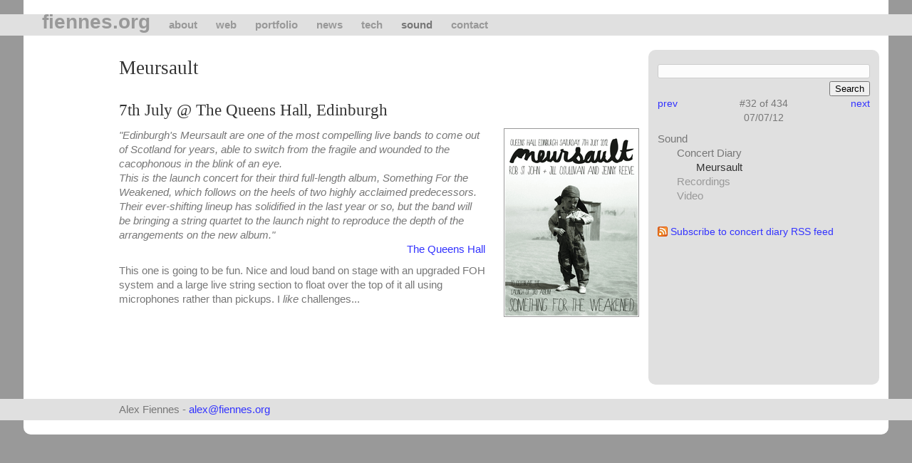

--- FILE ---
content_type: text/html;charset=UTF-8
request_url: https://www.fiennes.org/Sound/Concerts/Meursault-76
body_size: 3376
content:


<!DOCTYPE html>





<!-- node/defaults/preHeader.wm.html -->



<!-- ! node/defaults/preHeader.wm.html -->

<!-- node/menu/setSectionNode.wm.html --><!-- ! node/menu/setSectionNode.wm.html -->










  
  






















<!--[if lt IE 7]> <html class="lt-ie9 lt-ie8 lt-ie7" xmlns="http://www.w3.org/1999/xhtml"> <![endif]-->
<!--[if IE 7]>    <html class="lt-ie9 lt-ie8" xmlns="http://www.w3.org/1999/xhtml"> <![endif]-->
<!--[if IE 8]>    <html class="lt-ie9" xmlns="http://www.w3.org/1999/xhtml"> <![endif]-->
<!--[if gt IE 8]><!--> <html class="" xmlns="http://www.w3.org/1999/xhtml"> <!--<![endif]-->

<head>
<meta http-equiv="content-type" content="text/html; charset=utf-8" />
<title>	Meursault -  Concert Diary -  Sound -  fiennes.org</title>

<link rel="icon" type="image/png" href="https://www.fiennes.org/statics.1/img/favicon.png"/>
<!-- node/HtmlMetaTags/HtmlMetaTags-header.view.wm.html -->
    <meta name="description" content="Album launch of "Something For the Weakened" @ The Queens Hall, Edinburgh" />
  
<!-- end node/HtmlMetaTags/HtmlMetaTags-header.view.wm.html -->

<meta name="google-site-verification" content="DA3YHFQfS8rUB2LjNsfnzCnFlGeEeFqHiTq4rBc5o2M" />

<!--[if lt IE 7]>
<script defer type="text/javascript" src="/statics/scripts/supersleight/supersleight-min.js"></script>
<![endif]-->

	
		<link rel="alternate" type="application/rss+xml"
		      href="/rss.xml"
		      title="All RSS Feeds"/>
	  		<link rel="alternate" type="application/rss+xml" title="Subscribe to concert diary RSS feed" href="http://feeds.feedburner.com/fiennesorg-concerts" />
	  		<link rel="alternate" type="application/rss+xml" title="Subscribe to news RSS feed" href="http://feeds.feedburner.com/fiennesorg-news" />
	  		<link rel="alternate" type="application/rss+xml" title="Subscribe to Technical Thoughts RSS" href="http://feeds.feedburner.com/fiennesorg-technical" />
	
<script type="text/javascript" src="http://use.typekit.com/rgz5bqn.js"></script>
<script type="text/javascript">try{Typekit.load();}catch(e){}</script>

<script type="text/javascript">var switchTo5x=true;</script>
<script type="text/javascript" src="http://w.sharethis.com/button/buttons.js" defer="defer"></script>
<script type="text/javascript" defer="defer">stLight.options({publisher: "6327c31f-253f-49a4-997e-2678d831b941"});</script>


<!-- Requirements.toWebMacro() --><script type="text/javascript" src="https://www.fiennes.org/statics.1/build/node/scripts/jquery-3.2.1/jquery-3.2.1.min.js"></script>
<script type="text/javascript">
	$(document).ready(function() {
		$("a[href][rel='external']").each(function() {
			$(this).attr('title', $(this).attr('title') || "" + " (Opens in a new window)");
			$(this).attr('target', '_blank');
		});
	});
	</script>
<script type="text/javascript" src="https://www.fiennes.org/statics.1/build/node/scripts/hashgrid.js"></script>
<!-- ! Requirements.toWebMacro() -->
	<link rel="stylesheet" href="/grid.css?hash=851996561" media="screen" />
		<script type="text/javascript">
		var _gaq = _gaq || [];
		_gaq.push(['_setAccount', 'UA-3857249-1']);
		</script>
	</head>
<body class="NodeStyle11 ParentNodeStyle1 ParentNodeStyle2 ParentNodeStyle10 ParentNodeStyle11">


<!-- node/cssVars/publishedCssClass.wm.html --><!-- !node/cssVars/publishedCssClass.wm.html -->

<!-- node/cssVars/unsavedCssClass.wm.html --><!-- !node/cssVars/unsavedCssClass.wm.html -->
	<div class=" "></div>
	<div class="grid_row row_preheader"></div>
	<div class="header_outer"><div class="grid_row row_header"><div class="i">
	<div class="grid_11">                      
      <div class="m_menu m_singleGeneration"><ul class="gen1 ul0 rel2p current">
        <li class="gen1 ul0 rel2p current parent includeParent">
                        <a  href="https://www.fiennes.org"  class="uncle gen0 NodeStyle1" >fiennes.org</a>

        </li>
              <li class="gen1 ul0 rel2p current uncle">
                        <a  href="https://www.fiennes.org/About"  class="uncle gen1 NodeStyle2" >About</a>

        </li>
              <li class="gen1 ul0 rel2p current uncle">
                        <a  href="https://www.fiennes.org/Web"  class="uncle gen1 NodeStyle2" >Web</a>

        </li>
              <li class="gen1 ul0 rel2p current uncle">
                        <a  href="https://www.fiennes.org/Portfolio"  class="uncle gen1 NodeStyle2" >Portfolio</a>

        </li>
              <li class="gen1 ul0 rel2p current uncle">
                        <a  href="https://www.fiennes.org/News"  class="uncle gen1 NodeStyle10" >News</a>

        </li>
              <li class="gen1 ul0 rel2p current uncle">
                        <a  href="https://www.fiennes.org/tech"  class="uncle gen1 NodeStyle2" >tech</a>

        </li>
              <li class="gen1 ul0 rel2p current parent">
                        <a  href="https://www.fiennes.org/Sound"  class="parent gen1 NodeStyle2" >Sound</a>

        </li>
              <li class="gen1 ul0 rel2p current uncle">
                        <a  href="https://www.fiennes.org/Contact"  class="uncle gen1 NodeStyle2" >Contact</a>

        </li>
      
      </ul></div>
      	<div class="t_social">
	<span class='st_facebook_hcount' displayText='Facebook'></span>
	<span class='st_twitter_hcount' displayText='Tweet'></span>
	</div>
	</div>

	</div></div></div>
	<div class="grid_row row_content"><div class="i">

	<div class="t_content"><div class="i">
				<h1 class="node_title content"> Meursault 		</h1>	
	<div class="gntml left_1 body_5 right_2 content_view"><div class="g_def g_def_23 content"><div class="i">
<h2>7th July @ The Queens Hall, Edinburgh</h2>
</div></div>

<div id="GntmlScalableImage45" class="gntml_right gntml_right_2 gntml_image"><div class="i">
				<img src="/dyn/scld/1337519883574.gif" width="186" alt="" height="261"/>
	
	

</div></div>

<div class="content gntml_plus_continuous"><div class="i">
<p><em>"Edinburgh's Meursault are one of the most compelling live bands to come out of Scotland for years, able to switch from the fragile and wounded to the cacophonous in the blink of an eye. </em><br />
<em>This is the launch concert for their third full-length album, Something For the Weakened, which follows on the heels of two highly acclaimed predecessors. Their ever-shifting lineup has solidified in the last year or so, but the band will be bringing a string quartet to the launch night to reproduce the depth of the arrangements on the new album."</em></p>
</div></div>

<div class="content gntml_plus_right"><div class="i">
<p><a	 rel="external" 				onclick="javascript:_gaq.push(['_trackPageview','/external/www.thequeenshall.net/whats-on/shows/meursault-2012']);" href="http://www.thequeenshall.net/whats-on/shows/meursault-2012">The Queens Hall</a></p>
</div></div>

<div class="g_def g_def_23 content"><div class="i">
<p>This one is going to be fun.  Nice and loud band on stage with an upgraded FOH system and a large live string section to float over the top of it all using microphones rather than pickups.  I <em>like</em> challenges...</p>
</div></div>

							</div>
		<div class="content">
<!-- node/viewControls.wm.html -->  <div class="viewControls">  
<!-- node/nodeQuestions.wm.html -->

<!-- ! node/nodeQuestions.wm.html -->

<!-- node/createChildren.wm.html -->
        
<!-- ! node/createChildren.wm.html -->
<!-- node/editManager.wm.html -->

<!-- ! node/editManager.wm.html -->
	<!-- node/copyControls.wm.html -->

	<!-- ! node/copyControls.wm.html -->
	<!-- node/moveControls.wm.html -->

	<!-- ! node/moveControls.wm.html -->
<!-- node/unpublishedListing.wm.html -->

<!-- ! node/unpublishedListing.wm.html -->
    </div>

<!-- end node/viewControls.wm.html -->
	</div>
	 
	
	</div></div>
	
	<div class="t_nav"><div class="i">
	<div class="f_globalSearch">
<div class="f_globalSearch_i">
<form method="get" action="https://www.fiennes.org/Search">
<fieldset>
<input type="hidden" name="view" value="search" />
<label for="f_globalSearchInput" class="f_hidden">Search</label>
<input id="f_globalSearchInput" class="f_globalSearchInput" name="AS_fulltext_searchTerms" value="" />
<input class="f_globalSearchSubmit" type="submit" value="Search" />
</fieldset>
</form>
</div>
</div>
	<div class="TimedPage_nav">		<div class="grid_1 alpha TimedPage_prev">
	<a href="https://www.fiennes.org/Sound/Concerts/Leverton-Fox-75" class="nodestyle11" title="Leverton Fox - Album launch of 'The Human Arm' @ Cafe Oto, London">prev</a>		</div>
		
		<div class="grid_1 TimedPage_count">	#32 of 434
	</div>
	
		<div class="grid_1 omega TimedPage_next">
	<a href="https://www.fiennes.org/Sound/Concerts/Shooglenifty-77" class="nodestyle11" title="Shooglenifty - Canadian tour">next</a>		</div>
	
	</div>
		<p class="TimedPage_nav_date">07/07/12</p>
      					<div class="m_menu m_treeFull">									<ul class="gen2 ul0 rel1p current">						<li class="gen2 ul0 rel1p current">
						                <a  href="https://www.fiennes.org/Sound"  class="parent gen1 NodeStyle2" >Sound</a>

						</li>											<li class="gen2 ul0 rel1p current">
						                <a  href="https://www.fiennes.org/Sound/Concerts"  class="parent gen2 NodeStyle10" >Concert Diary</a>
									<ul class="gen3 ul1 rel0 current">						<li class="gen3 ul1 rel0 current hidden">
						                <a   class="current gen3 NodeStyle11"  title="Album launch of &quot;Something For the Weakened&quot; @ The Queens Hall, Edinburgh">Meursault</a>
							
									</li>
										</ul>

							
															</li>
											<li class="gen2 ul0 rel1p current">
						                <a  href="https://www.fiennes.org/Sound/Recordings"  class="uncle gen2 NodeStyle2" >Recordings</a>
						</li>
											<li class="gen2 ul0 rel1p current">
						                <a  href="https://www.fiennes.org/Sound/Video"  class="uncle gen2 NodeStyle2" >Video</a>
						</li>
										</ul>

							
						</div>
								
	<div class="gntml left_0 body_3 right_0 gntml_3_view"><div id="GntmlRssBlock4" class="g_def g_def_5 content RssBlock"><div class="i">			<a class="RSS" href="http://feeds.feedburner.com/fiennesorg-concerts">				Subscribe to concert diary RSS feed
						</a>
				</div></div>

							</div>
			
	</div></div>
	
	</div></div>
	<div class="footer_outer"><div class="grid_row row_footer"><div class="i">
	<div class="grid_11">
	<div class="gntml left_0 body_11 right_0 gntml_11_view"><div class="gntml_grid_x"><div class="i"><div class="gntml_grid gntml_grid_1"><div class="i">


</div></div>

<div class="gntml_grid gntml_grid_4"><div class="i">

<p>Alex Fiennes - <a href="mailto:alex@fiennes.org">alex@fiennes.org</a></p>

</div></div>

</div>
</div>
							</div>
		</div>

	</div></div></div>
	<div class="grid_row row_postfooter"></div>
	<script type="text/javascript">
	vr_margin_both('img',10);
	vr_pad_bottom('.f_globalSearch', 10);
	</script>


	<script type="text/javascript">		_gaq.push(['_trackPageview']);
		</script>
		<script type="text/javascript">
		(function() {
		var ga = document.createElement('script');     ga.type = 'text/javascript'; ga.async = true;
		ga.src = ('https:'   == document.location.protocol ? 'https://ssl'   : 'http://www') + '.google-analytics.com/ga.js';
		var s = document.getElementsByTagName('script')[0]; s.parentNode.insertBefore(ga, s);
		})();
		</script>
	
</body>


</html>



--- FILE ---
content_type: text/css; charset=UTF-8
request_url: https://www.fiennes.org/grid.css?hash=851996561
body_size: 7272
content:

/* START: node/InForm/css/hashgrid.wm.css */

#grid {	width: 1214px;
    position: absolute;
    top: 0;
    left: 50%;    margin-left: -607px;
}

#grid div.vert {
    width: 82px;
    border: solid darkturquoise;
    border-width: 0 1px;
    background-color: rgba(200,255,255, 0.3);    margin-right: 24px;

}

#grid div.vert.first-line {    margin-left: 25px;

}


#grid div.horiz {    height: 9px;
    border-bottom: 1px dotted #ddd;
    margin: 0;
    padding: 0;

}

#grid.grid-1 div.vert{
    border-color: darkturquoise;
}

/* END: node/InForm/css/hashgrid.wm.css */

/* START: node/InForm/css/assembleCss.wm.css */
/* START: node/InForm/css/reset-meyer.css */

/* http://meyerweb.com/eric/tools/css/reset/ */
/* v1.0 | 20080212 */

html, body, div, span, applet, object, iframe,
h1, h2, h3, h4, h5, h6, p, blockquote, pre,
a, abbr, acronym, address, big, cite, code,
del, dfn, em, font, img, ins, kbd, q, s, samp,
small, strike, strong, sub, sup, tt, var,
b, u, i, center,
dl, dt, dd, ol, ul, li,
fieldset, form, label, legend,
table, caption, tbody, tfoot, thead, tr, th, td {
	margin: 0;
	padding: 0;
	border: 0;
	outline: 0;
	font-size: 100%;
	vertical-align: baseline;
	background: transparent;
}
body {
	line-height: 1;
}
ol, ul {
	list-style: none;
}
blockquote, q {
	quotes: none;
}
blockquote:before, blockquote:after,
q:before, q:after {
	content: '';
	content: none;
}

/* remember to define focus styles! */
:focus {
	outline: 0;
}

/* remember to highlight inserts somehow! */
ins {
	text-decoration: none;
}
del {
	text-decoration: line-through;
}

/* tables still need 'cellspacing="0"' in the markup */
table {
	border-collapse: collapse;
	border-spacing: 0;
}


/* END: node/InForm/css/reset-meyer.css */
/* START: node/InForm/css/nodeWidgets.wm.css */

/* Untargetted form behaviour */

fieldset label {
  display: block;
}

fieldset .w_file,
fieldset .w_text,
fieldset .w_textarea,
fieldset .w_multiSelect,
fieldset .w_select,
fieldset .w_submit,
fieldset .w_multisubmit,
fieldset .w_value,
fieldset .w_checkbox,
fieldset .w_date,
fieldset.w_radios {
  display: block;
}

fieldset.w_radios .w_radio {
  float: left;
  width: 10%;
  text-align: center;
}

fieldset.w_radios label {
  float: right;
  width: 90%;
  clear: both;
}

.widgetGrouping fieldset.no_border,
fieldset.no_border {
  border: 0;
  margin: 0;
  padding: 0;
}

/* Node Editing Widgets */

.widgetGrouping,
.widgetGrouping fieldset { 
  margin: 0 0 0.25em 0;
  padding: 0.25em 0.5em;
  color: #000;
  border: solid 1px #ccc;
}

.widgetGrouping hr {
	clear: both;	margin: 0 0 9px 0;
	padding: 0;
	border: 0;
	border-bottom: solid 1px #999;
}

.widgetGrouping table {
  margin: 0 0 10px 0;
  padding: 0;
  border: solid 1px #ccc;
  width: 99%;
  border-collapse: collapse;
}

.widgetGrouping td {
  border: solid 1px #ccc;
  padding: 0.25em;
  margin: 0;
}

.widgetGrouping fieldset.w_radios {
  border: none;
}

.widgetGrouping {
  border: solid 1px #999;
  background-color: #eee;
}


.widgetGrouping legend {
  padding: 0.1em 0.5em;
  border: solid 1px #999;
  background-color: #fff;
}

.widgetGrouping fieldset.w_radios legend {
  border: none;
  background-color: inherit;
}

.widgetGrouping fieldset legend {
  border: solid 1px #ccc;
}

.widgetGrouping a {
  color: #000;
}

.widgetGrouping a:link {
  color: #000;
  text-decoration: underline;
}

.widgetGrouping a:visited {
  color: #000;
  text-decoration: underline;
}

.widgetGrouping a:hover {
  color: #000;
  text-decoration: underline;
}

.widgetGrouping form {
  border: 0;
  margin: 0;
  padding: 0;
}

.widgetGrouping .w_labelWidget {
	overflow: auto;
  clear: both;
}

.widgetGrouping label,
.widgetGrouping fieldset.w_radios .w_radio {
  float: left;
  clear: both;
  display: block;
  width: 36%;
  padding: 0 0 0.25em 0;
}

.widgetGrouping fieldset.w_radios .w_radio {
  clear: none;
  text-align: right;
}

.w_widget label {
  width: 100%;
}

.widgetGrouping .w_widget,
.widgetGrouping fieldset.w_radios label {
  display: block;
  float: right;
  clear: right;
  width: 59%;
  padding: 0 0 0.5em 0;
}

.widgetGrouping .w_file {
  display: block;
  float: right;
  text-align: right;
  width: auto;
  margin: 0 0 0.5em 0;
}

.widgetGrouping textarea {
  -moz-box-sizing: border-box;
  -webkit-box-sizing: border-box;
  box-sizing: border-box;
  width: 100%;
  height: 20em;
}

.widgetGrouping .w_value {
  overflow:auto;
}

input, select, textarea {
	-moz-box-sizing: border-box;
	-webkit-box-sizing: border-box;
	box-sizing: border-box;
	}

.widgetGrouping .w_text input,
.widgetGrouping .w_select select,
.widgetGrouping .w_multiSelect select,
.widgetGrouping input.w_fullWidth,
.widgetGrouping textarea.w_fullWidth {
  display: block;
  width: 100%;
}

.widgetGrouping .w_text input[type=checkbox] {
  width: auto;
}

.widgetGrouping .w_isDefined {
  display: inline;
  float: left;
  width: auto;
  clear: none;
}

.widgetGrouping input.w_digit {
  -moz-box-sizing: border-box;
  -webkit-box-sizing: border-box;
  box-sizing: border-box;
  display: block;
  width: 2em;
  text-align: right;  
}

.widgetGrouping .w_textarea textarea {
  height: 4em;
}

.widgetGrouping .w_multiSelect select {
  height: 6em;
}

.widgetGrouping .w_value img.imagePreview {
  width: auto;
  max-height: 4em;
}

.widgetGrouping .w_multisubmit {
  text-align: center;
}

.gntml_edit textarea {
  height: 20em;
}

.gntml_clear {
  clear:both;
}

.gntml_error {
  border: solid 4px #ff0000;
  padding: 4px;
  margin-bottom: 1em; 
}
.error {
	color: #f00;
	font-weight: bold;
}
div.error {
  box-sizing: border-box;
  -moz-box-sizing: border-box;
  -webkit-box-sizing: border-box;
  border: solid 4px #f00;
  padding: 4px;
  text-align: center;
}

textarea.gntmledit {
  clear: both;
}

/* ******** cssVars *********** */

/* ------------------------------------------------------------------------- */
/* Obsolete: backwards compatibility only */

body.f_unpublishedCurrent {
  border-top: solid 0.5em #f00;
  padding-top: 0.5em;
}

body.f_unpublishedParent {
  border-top: solid 0.5em #fcc;
  padding-top: 0.5em;
}

/* ------------------------------------------------------------------------- */
/* Designed for use with a div right after body open */

div.f_unpublishedCurrent,
div.f_unpublishedParent {
	width: 14em;
  padding: 0.5em;
  position: fixed;
  top: 7em;
  right: -5.5em;
  transform: rotate(90deg);
  -ms-transform: rotate(90deg);
  -moz-transform: rotate(90deg);
  -webkit-transform: rotate(90deg);
  -o-transform: rotate(90deg);
  z-index: 1000;
}

div.f_unpublishedCurrent:before,
div.f_unpublishedParent:before {
  font-weight: bold;
  color: #fff;
}

div.f_unpublishedCurrent {
  background-color: #f00;
}
div.f_unpublishedCurrent:before {
  content: "This page is not published";
}

div.f_unpublishedParent {
  background-color: #fcc;
}
div.f_unpublishedParent:before {
  content: "This page (or one of its parents) is not published";
}

dl.ImgMgr {
	margin: 0;
	padding: 0;
}

.ImgMgr_Search {
	clear: both;
}
.ImgMgr_Search_Img {
	margin-bottom: 10px;
	overflow: auto;
}
.ImgMgr_Search_Img .ImgOriginal {
	float: left;
	margin-right: 26px;
}
.ImgMgr_Search dl {
	float: left;
	width: 406px;
}

dl.inline dt {
	display: inline;
	font-weight: bold;
	margin: 0;
	padding: 0;
	width: auto;
	float: none;
}
dl.inline dt:after {
	content: ': ';
}
dl.inline dd {
	display: inline;
	margin: 0;
	padding: 0;
	width: auto;
	float: none;
}
dl.inline dd:after {
	content: '';
	display: block;
}

#crop-container>img {
	width: 100%;
	height: auto;
}

/* END: node/InForm/css/nodeWidgets.wm.css */

/* START: org.cord.node.grid.Grid */
.grid_row {
margin-left: auto;
margin-right: auto;
width:1188px;
padding: 0 13px;
}
.grid_row:before, .grid_row:after { content:""; display: table; }
.grid_row:after { clear: both; }
.grid_row { zoom: 1; }
.grid_row>.i:before, .grid_row>.i:after { content:""; display: table; }
.grid_row>.i:after { clear: both; }
.grid_row>.i { zoom: 1; }

.grid_clearfix:before, .grid_clearfix:after { content:""; display: table; }
.grid_clearfix:after { clear: both; }
.grid_clearfix { zoom: 1; }
.grid_1, .grid_2, .grid_3, .grid_4, .grid_5, .grid_6, .grid_7, .grid_8, .grid_9, .grid_10, .grid_11 {
display:inline;
float: left;
position:relative;
margin-left:13px;
min-height: 10px;
margin-right:13px;
}
.gntml_grid { display: table-cell; position: relative; min-height: 10px; padding-left: 13px; padding-right: 13px; }
.lt-ie9 .gntml_grid { display: block; position: relative; min-height: 10px; padding-left: 0; padding-right: 0; }

.gntml_left { display: inline; float: left; clear: left; position: relative; margin: 0 26px 0 0; }
.gntml_left>.i { margin-bottom: 10px; }

.gntml_right { display: inline; float: right; clear: right; position: relative; margin: 0 0 0 26px; }
.gntml_right>.i { margin-bottom: 10px; }

.gntml_center { margin-bottom: 10px; }

.body_3>.gntml_center_1 { padding-right: 108px; padding-left: 108px; }
.body_3>.gntml_center_2 { padding-right: 108px; padding-left: 0; }

.body_4>.gntml_center_1 { padding-right: 216px; padding-left: 108px; }
.body_4>.gntml_center_2 { padding-right: 108px; padding-left: 108px; }
.body_4>.gntml_center_3 { padding-right: 108px; padding-left: 0; }

.body_5>.gntml_center_1 { padding-right: 216px; padding-left: 216px; }
.body_5>.gntml_center_2 { padding-right: 216px; padding-left: 108px; }
.body_5>.gntml_center_3 { padding-right: 108px; padding-left: 108px; }
.body_5>.gntml_center_4 { padding-right: 108px; padding-left: 0; }

.body_6>.gntml_center_1 { padding-right: 324px; padding-left: 216px; }
.body_6>.gntml_center_2 { padding-right: 216px; padding-left: 216px; }
.body_6>.gntml_center_3 { padding-right: 216px; padding-left: 108px; }
.body_6>.gntml_center_4 { padding-right: 108px; padding-left: 108px; }
.body_6>.gntml_center_5 { padding-right: 108px; padding-left: 0; }

.body_7>.gntml_center_1 { padding-right: 324px; padding-left: 324px; }
.body_7>.gntml_center_2 { padding-right: 324px; padding-left: 216px; }
.body_7>.gntml_center_3 { padding-right: 216px; padding-left: 216px; }
.body_7>.gntml_center_4 { padding-right: 216px; padding-left: 108px; }
.body_7>.gntml_center_5 { padding-right: 108px; padding-left: 108px; }
.body_7>.gntml_center_6 { padding-right: 108px; padding-left: 0; }

.body_8>.gntml_center_1 { padding-right: 432px; padding-left: 324px; }
.body_8>.gntml_center_2 { padding-right: 324px; padding-left: 324px; }
.body_8>.gntml_center_3 { padding-right: 324px; padding-left: 216px; }
.body_8>.gntml_center_4 { padding-right: 216px; padding-left: 216px; }
.body_8>.gntml_center_5 { padding-right: 216px; padding-left: 108px; }
.body_8>.gntml_center_6 { padding-right: 108px; padding-left: 108px; }
.body_8>.gntml_center_7 { padding-right: 108px; padding-left: 0; }

.body_9>.gntml_center_1 { padding-right: 432px; padding-left: 432px; }
.body_9>.gntml_center_2 { padding-right: 432px; padding-left: 324px; }
.body_9>.gntml_center_3 { padding-right: 324px; padding-left: 324px; }
.body_9>.gntml_center_4 { padding-right: 324px; padding-left: 216px; }
.body_9>.gntml_center_5 { padding-right: 216px; padding-left: 216px; }
.body_9>.gntml_center_6 { padding-right: 216px; padding-left: 108px; }
.body_9>.gntml_center_7 { padding-right: 108px; padding-left: 108px; }
.body_9>.gntml_center_8 { padding-right: 108px; padding-left: 0; }

.body_10>.gntml_center_1 { padding-right: 540px; padding-left: 432px; }
.body_10>.gntml_center_2 { padding-right: 432px; padding-left: 432px; }
.body_10>.gntml_center_3 { padding-right: 432px; padding-left: 324px; }
.body_10>.gntml_center_4 { padding-right: 324px; padding-left: 324px; }
.body_10>.gntml_center_5 { padding-right: 324px; padding-left: 216px; }
.body_10>.gntml_center_6 { padding-right: 216px; padding-left: 216px; }
.body_10>.gntml_center_7 { padding-right: 216px; padding-left: 108px; }
.body_10>.gntml_center_8 { padding-right: 108px; padding-left: 108px; }
.body_10>.gntml_center_9 { padding-right: 108px; padding-left: 0; }

.body_11>.gntml_center_1 { padding-right: 540px; padding-left: 540px; }
.body_11>.gntml_center_2 { padding-right: 540px; padding-left: 432px; }
.body_11>.gntml_center_3 { padding-right: 432px; padding-left: 432px; }
.body_11>.gntml_center_4 { padding-right: 432px; padding-left: 324px; }
.body_11>.gntml_center_5 { padding-right: 324px; padding-left: 324px; }
.body_11>.gntml_center_6 { padding-right: 324px; padding-left: 216px; }
.body_11>.gntml_center_7 { padding-right: 216px; padding-left: 216px; }
.body_11>.gntml_center_8 { padding-right: 216px; padding-left: 108px; }
.body_11>.gntml_center_9 { padding-right: 108px; padding-left: 108px; }
.body_11>.gntml_center_10 { padding-right: 108px; padding-left: 0; }

.grid_1, .gntml_left_1, .gntml_right_1, .gntml_grid_1 { width:82px; }
.grid_2, .gntml_left_2, .gntml_right_2, .gntml_grid_2 { width:190px; }
.grid_3, .gntml_left_3, .gntml_right_3, .gntml_grid_3 { width:298px; }
.grid_4, .gntml_left_4, .gntml_right_4, .gntml_grid_4 { width:406px; }
.grid_5, .gntml_left_5, .gntml_right_5, .gntml_grid_5 { width:514px; }
.grid_6, .gntml_left_6, .gntml_right_6, .gntml_grid_6 { width:622px; }
.grid_7, .gntml_left_7, .gntml_right_7, .gntml_grid_7 { width:730px; }
.grid_8, .gntml_left_8, .gntml_right_8, .gntml_grid_8 { width:838px; }
.grid_9, .gntml_left_9, .gntml_right_9, .gntml_grid_9 { width:946px; }
.grid_10, .gntml_left_10, .gntml_right_10, .gntml_grid_10 { width:1054px; }
.grid_11, .gntml_left_11, .gntml_right_11, .gntml_grid_11 { width:1162px; }

.alpha, .gntml_plus_alpha { margin-left: 0; clear: left; }
.omega, .gntml_plus_omega { margin-right: 0; }
.gntml_clear { clear: both; }
.grid_1.grid_innerRow,
.grid_2.grid_innerRow,
.grid_3.grid_innerRow,
.grid_4.grid_innerRow,
.grid_5.grid_innerRow,
.grid_6.grid_innerRow,
.grid_7.grid_innerRow,
.grid_8.grid_innerRow,
.grid_9.grid_innerRow,
.grid_10.grid_innerRow,
.grid_11.grid_innerRow,
.grid_innerRow {
margin-left: -13px;
margin-right: -13px;
}
.grid_innerRow:before, .grid_innerRow:after { content:""; display: table; }
.grid_innerRow:after { clear: both; }
.grid_innerRow { zoom: 1; }
.grid_innerRow>.i:before, .grid_innerRow>.i:after { content:""; display: table; }
.grid_innerRow>.i:after { clear: both; }
.grid_innerRow>.i { zoom: 1; }

.gntml_grid_x { display: table; margin-left: -13px; margin-right: -13px; }
.lt-ie9 .gntml_grid_x { display: block; margin-left: 0; margin-right: 0; }
.gntml_grid_x>.i { display: table-row; }
.lt-ie9 .gntml_grid_x>.i { display: block; }

.grid_i_l_1 { margin-left: 108px; }
.grid_i_r_1 { margin-right: 108px; }
.grid_i_l_2 { margin-left: 216px; }
.grid_i_r_2 { margin-right: 216px; }
.grid_i_l_3 { margin-left: 324px; }
.grid_i_r_3 { margin-right: 324px; }
.grid_i_l_4 { margin-left: 432px; }
.grid_i_r_4 { margin-right: 432px; }
.grid_i_l_5 { margin-left: 540px; }
.grid_i_r_5 { margin-right: 540px; }
.grid_i_l_6 { margin-left: 648px; }
.grid_i_r_6 { margin-right: 648px; }
.grid_i_l_7 { margin-left: 756px; }
.grid_i_r_7 { margin-right: 756px; }
.grid_i_l_8 { margin-left: 864px; }
.grid_i_r_8 { margin-right: 864px; }
.grid_i_l_9 { margin-left: 972px; }
.grid_i_r_9 { margin-right: 972px; }
.grid_i_l_10 { margin-left: 1080px; }
.grid_i_r_10 { margin-right: 1080px; }
.grid_i_l_11 { margin-left: 1188px; }
.grid_i_r_11 { margin-right: 1188px; }

/* END: org.cord.node.grid.Grid */

/* START: node/InForm/css/themedForm_4_6_float.css */


.w_themedForm,
.w_themedForm select,
.w_themedForm input,
.w_themedForm textarea {
  font-size: 1em;
}

.w_themedForm fieldset {
  border: 0;
  padding: 0;
  margin: 0;
}

.w_themedForm .w_labelWidget {
  clear: both;
}

.w_themedForm label {
  float: left;
  display: block;
  width: 39%;
  margin: 0 0 0.5em 0;
}


.w_themedForm .w_widget {
  display: block;
  float: right;
  width: 59%;
  margin: 0 0 0.5em 0;
}

.w_themedForm .w_text input,
.w_themedForm .w_select select,
.w_themedForm .w_multiSelect select,
.w_themedForm .w_textarea textarea,
.w_themedForm input.w_fullWidth,
.w_themedForm textarea.w_fullWidth {
  -moz-box-sizing: border-box;
  -webkit-box-sizing: border-box;
  width: 100%;
  border: solid 1px #999;
  display: block;
  padding: 0.1em;
}

.w_themedForm h1,
.w_themedForm h2,
.w_themedForm h3,
.w_themedForm h4 {
  clear: both;
}


/* END: node/InForm/css/themedForm_4_6_float.css */
 /* start: node/InForm/css/typography.wm.css */

html { overflow-y: scroll; }

body, select, input, textarea {
	font-family: "myriad-pro", sans-serif;
	}
strong {
	font-weight: 400;
	color: #000;
	}
body, textarea {
	font-size: 15px;
	line-height: 20px;
	}

h1, h2, h3, h4, ul, ol, dl, p, .gntml_plus_tint, pre.code_block {
	margin-bottom: 10px;
}
.gntml_image>._i {
	margin-bottom: 10px;
}
h1,h2,h3,h4 {
	margin-top: 20px;
	}
h1,h2,h3,h4,.heading {
	font-family: jubilat, serif;
	font-weight: 400;
	color: #333;
	}
.heading>strong {
	font-weight: 400;
}

a  {
	color: #33f;
	text-decoration: none;
}
a:hover {
	color: #00f;
	text-decoration: underline;
}
h1 a, h2 a, h3 a, h4 a, .heading a {
	color: #333;
}
.t_content h1.node_title {
	font-size: 27px; 
	line-height: 30px;
	margin: 10px 0 30px 108px;
	}
	
h2 {
	clear: both;
	margin-right: -216px;
	line-height: 30px;	
	font-size: 23px;  
	}
h3 { font-size: 18px; }
h4 { font-size: 16px; }

hr {	margin: 0 0 19px 0;
	padding: 0;
	border: 0;
	border-bottom: solid 1px black;
	}

sup {
	font-size: 80%;
	position: relative;
	top: -0.5em;
}

sub {
	font-size: 80%;
	position: relative;
	bottom: -0.5em;
}

ul, ol, .semantic ul.semantic, .semantic ol.semantic {	margin: 20px 0 20px 54px;
}
ul {
	list-style: disc;
	}
ol	{
	list-style: decimal;
}
ul.semantic, ol.semantic {
	list-style:none;
	margin-left:0;
	}

ul ul, ul ol, ol ol, ol ul, .gntml_plus_tint_i * {
	margin-top: 0;
	margin-bottom: 0;
}
.gntml_plus_tint_i {
  padding: 12px;
}

dl {
	margin: 20px 0; }
dt {
	font-weight: normal;
	color: #333;
	}
dd {
	margin-left: 108px;
	}

.content_view dl {
	clear:both;
	margin: 20px 0 15px 0;
}
.content_view dl:before, .content_view dl:after { content:""; display: table; }
.content_view dl:after { clear: both; }
.content_view dl { zoom: 1; }

.content_view dt { 
	width: 190px; 
	float: left; 
	clear: both; 
	text-align: right; 
	margin: 0 0 5px 0; 
}
.content_view .g_p_spaced dt {
	width: 298px;
	margin: 0 0 10px -108px;
}
.content_view dd { 
	width: 298px; 
	margin: 0 0 5px 0;
	float: right; 
	clear: right;  }
.content_view .g_p_spaced dd {
	margin-bottom: 10px;
}

.grid_3 dt, .grid_2 dt, .grid_1 dt { width: auto; margin-top: 10px; }
.grid_3 dd, .grid_2 dd, .grid_1 dd { margin: 0; }

.g_p_inverted {
	background-color: #777;
	color: #fff;
}
	
blockquote {
	margin: 0 108px 10px 108px;
	font-style: italic;
}
.grid_3 blockquote {
	margin-left: 0;
	margin-right: 0;
	}

/* end: node/InForm/css/typography.wm.css */

/* start: node/InForm/css/navigation.wm.css */

.m_menu {
	font-family: "myriad-pro", sans-serif;
	}
.m_menu em {
	font-style: normal;
	}
.m_treeFull strong {
	font-weight: 400;
	}

.m_menu ul {
	list-style: none;
}

.m_menu a {
	display: block;
	text-decoration: none;
	color: #999;
}
.m_menu a.parent {
	color: #777;
	}
.m_menu a.current,
.m_menu a.active {
	color: #333;
	}
.m_menu a:link:hover,
.m_menu a:visited:hover {
	color: #333;
	}

.m_singleGeneration {
	text-transform: lowercase;
	font-weight: 700;
	}
.m_singleGeneration ul,
.m_pages ul {
	overflow:auto;
	margin: 0;
	padding: 0;
}
a.gen0 {
	font-family: "myriad-pro", sans-serif;
	font-size: 28px;
	line-height: 30px;
	position: relative;
	top: -4px;
	text-transform:lowercase;
}
.m_singleGeneration li,
.m_pages li {
	float: left;
	margin:0 26px 0 0;
	padding: 0;
	line-height: 30px;
	font-size: 15px;
}

.m_singleGeneration li:first-child {
	border-left: 0;
	padding-left:0;
}

.subnav_home {
	font-size: 15px; line-height: 30px;
}
.subnav_home>a {
	text-decoration: none;
	}

.m_treeFull {
	clear: both;
	margin-bottom: 30px;
	}

.m_treeFull ul {
	margin: 0;
	padding: 0 0 0 27px;
}
.m_treeFull ul.ul0 {
	margin-bottom: 10px;
}
.m_treeFull a {
	font-size: 15px;
	zoom:1;
	}
.m_treeFull a.gen1 {
	margin-left: -27px;
	font-size: 15px;
	line-height: 20px;
	}

.numPaginator p {
	margin-bottom:0;
}
	
a.RSS {
	display: block;
	padding-left: 18px;
	background: url('/statics/build/node/img/feed-icons/feed-icon-14x14.png') no-repeat left;
}

.pageList_verbose li:before, .pageList_verbose li:after { content:""; display: table; }
.pageList_verbose li:after { clear: both; }
.pageList_verbose li { zoom: 1; }

.pageList_verbose li {
	margin-bottom: 20px;
}
.pageList_verbose .heading {
	margin-bottom: 10px;
	font-size: 18px;
}
.pageList_verbose img {
	float: right;
	margin-right: -108px;
	margin-left:  26px;
}

/* end: node/InForm/css/navigation.wm.css */

/* START: node/InForm/css/branding.wm.css */

.t_summary {
	margin-bottom: 20px ;
}


/* END: node/InForm/css/branding.wm.css */
/* START: node/InForm/css/rowsAndColumns.wm.css */

.t_row_header, .t_row_content, .t_row_footer {
	}
	
.t_header, 
.t_left, .t_content, .t_right,
.t_footer {
	overflow: visible;
}

/* END: node/InForm/css/rowsAndColumns.wm.css */
/* START: node/InForm/css/searchBox.wm.css */

.r_search { 
  padding-top:10px; 
  padding-bottom:0 ;
  height: 30px;
}

.f_globalSearch {
	margin-bottom: 10px;
	}
	
.f_globalSearchInput { 
  display: block; 
  border: solid 1px #ccc; 
  background-color: #fcfcfc;
  width: 100%; 
  height:10px ; 
  padding-left: 6px; 
  border-radius: 3px; 
  -moz-border-radius: 3px; 
  box-sizing: border-box;
  -moz-box-sizing: border-box;
  -webkit-box-sizing: border-box;
  margin: 0;
}

/* END: node/InForm/css/searchBox.wm.css */
/* start: node/InForm/css/bannerImg.wm.css */

.bannerImg {
	background-color:#ccc;
	margin-bottom: 10px;
}

.bannerImg img {
	margin: 0 auto;
}

/* end: node/InForm/css/bannerImg.wm.css */
/* START: node/InForm/css/ImagePage.wm.css */

.ImagePage_nav { 
	overflow: auto; 
	margin-bottom: 10px; 
}

/* END: node/InForm/css/ImagePage.wm.css */
.f_ImagePageListing {
	margin: 10px 0 10px 108px;
}
.f_ImagePageListing:before, .f_ImagePageListing:after { content:""; display: table; }
.f_ImagePageListing:after { clear: both; }
.f_ImagePageListing { zoom: 1; }


.f_ImagePageListing .imagePage {
	margin-top: 10px;
	margin-bottom: 10px;
}
/* START: node/InForm/css/IndexListing.wm.css */

.IndexListing_overview p {
	margin: 0 0 0 108px;
	text-indent: -108px;
}
.IndexListing_overview .indexValue { font-weight: bold; }
.IndexListing_overview a { text-decoration: none; }

.IndexPage_IndexValue .isDefined { width: auto; }
.IndexPage_IndexValue .ranking { width: 4em; }
.IndexPage_IndexValue .description { width: 100%; height: 3em; }

/* END: node/InForm/css/IndexListing.wm.css */
/* START: node/InForm/css/TimedPageListing.wm.css */

.timedPages .image {
	float: left;
	margin-right: 26px;
	min-width: 82px;
	}
.timedPages .description {
	display: block;
	margin-bottom: 10px;
	}
.timedPages .formattedDates:after {
	content: ": ";
	}
.timedPages.illustrated {
	}
.timedPages.illustrated>li {
	overflow: auto;
	}

.TimedPageListing_TimedPage>ul {
	list-style: none;
	margin-left: 0;
}

.TimedPageListing_TimedPage>ul>li {
	margin-bottom: 10px;
}

.TimedPageListing .f_title {
	margin-bottom: 0;
}

.TimedPageListing .f_startTime {
	float: right;
	margin-left: 2em;
}

.TimedPageListing_homeHighlights li {
	margin-bottom: 0;
}

.TimedPageListing_homeHighlights p {
	margin-bottom: 0;
}

.gallery>.row {
	overflow: auto;
	padding-bottom: 10px;
	margin: 0 -13px;
}
.gallery>.row>li {
	float: left;
	margin: 0 13px;
}
.gallery>.row>li>a>img {
	margin-bottom: 10px;
	}
.gallery1>.row>li {
	width: 82px;
}
.gallery2>.row>li {
	width: 190px;
}
.gallery3>.row>li {
	width: 298px;
}

.formattedDates:after { content: ': '; }
.timedPageListing:after { content: ': '; }

/* END: node/InForm/css/TimedPageListing.wm.css */
/* START: node/InForm/css/TimedPage.wm.css */

.TimedPage_count {
	text-align: center;
}
.TimedPage_next {
	text-align: right;
}

p.TimedPage_nav_date {
	text-align: center;
}

/* END: node/InForm/css/TimedPage.wm.css */

.gntml_plus_top, .gntml_grid.gntml_plus_top {
	vertical-align: top;
	}
.gntml_plus_bottom, .gntml_grid.gntml_plus_bottom {
	vertical-align: bottom;
	}
.gntml_plus_middle, .gntml_grid.gntml_plus_middle {
	vertical-align: middle;
	}
.gntml_plus_left>.i>* {
	text-align: left;
	}
.gntml_plus_right>.i>* {
	text-align: right;
	}
.gntml_plus_center>.i>* {
	text-align: center;
	}
.gntml_plus_justify>.i>* {
	text-align: justify;
	}
.gntml_plus_clear {
	clear: both;
	}
.gntml_plus_clear_left {
	clear: left;
	}
.gntml_plus_clear_right {
	clear: right;
	}
.gntml_left.gntml_in_1 { margin-left: 108px; }
.gntml_right.gntml_in_1 { margin-right: 108px; }
.gntml_left.gntml_in_2 { margin-left: 216px; }
.gntml_right.gntml_in_2 { margin-right: 216px; }
.gntml_left.gntml_in_3 { margin-left: 324px; }
.gntml_right.gntml_in_3 { margin-right: 324px; }
.gntml_left.gntml_in_4 { margin-left: 432px; }
.gntml_right.gntml_in_4 { margin-right: 432px; }
.gntml_left.gntml_in_5 { margin-left: 540px; }
.gntml_right.gntml_in_5 { margin-right: 540px; }
.gntml_left.gntml_in_6 { margin-left: 648px; }
.gntml_right.gntml_in_6 { margin-right: 648px; }
.gntml_left.gntml_in_7 { margin-left: 756px; }
.gntml_right.gntml_in_7 { margin-right: 756px; }
.gntml_left.gntml_in_8 { margin-left: 864px; }
.gntml_right.gntml_in_8 { margin-right: 864px; }

.gntml_left.gntml_plus_noclear,
.gntml_right.gntml_plus_noclear {
	clear: none;
}
.gntml_left.gntml_plus_adjacent {
	margin-right: 0;
	}
.gntml_right.gntml_plus_adjacent {
	margin-left: 0;
	}

.gntml_plus_moveleft_1 {
	position: relative;
	left: -108px;
}
.gntml_plus_moveleft_2 {
	position: relative;
	left: -216px;
}
.gntml_plus_moveleft_3 {
	position: relative;
	left: -324px;
}
.gntml_plus_moveleft_4 {
	position: relative;
	left: -432px;
}
.gntml_plus_moveleft_5 {
	position: relative;
	left: -540px;
}
.gntml_plus_moveleft_6 {
	position: relative;
	left: -648px;
}
.gntml_plus_moveleft_7 {
	position: relative;
	left: -756px;
}
.gntml_plus_moveleft_8 {
	position: relative;
	left: -864px;
}
.gntml_plus_moveright_1 {
	position: relative;
	right: -108px;
}
.gntml_plus_moveright_2 {
	position: relative;
	right: -216px;
}
.gntml_plus_moveright_3 {
	position: relative;
	right: -324px;
}
.gntml_plus_moveright_4 {
	position: relative;
	right: -432px;
}
.gntml_plus_moveright_5 {
	position: relative;
	right: -540px;
}
.gntml_plus_moveright_6 {
	position: relative;
	right: -648px;
}
.gntml_plus_moveright_7 {
	position: relative;
	right: -756px;
}
.gntml_plus_moveright_8 {
	position: relative;
	right: -864px;
}

.grid_innerRow {
	clear: both;
}

.gntml_plus_header_down_1,
.gntml_plus_header_down_2,
.gntml_plus_header_down_3,
.gntml_plus_header_down_4,
.gntml_plus_header_down_5,
.gntml_plus_header_down_6,
.gntml_plus_header_down_7,
.gntml_plus_header_down_8 {
	display: block;
	width: 0;
	margin: 0;
	padding: 0;
}
.gntml_plus_header_down_1 {
	height: 10px;
}
.gntml_plus_header_down_2 {
	height: 20px;
}
.gntml_plus_header_down_3 {
	height: 30px;
}
.gntml_plus_header_down_4 {
	height: 40px;
}
.gntml_plus_header_down_5 {
	height: 50px;
}
.gntml_plus_header_down_6 {
	height: 60px;
}
.gntml_plus_header_down_7 {
	height: 70px;
}
.gntml_plus_header_down_8 {
	height: 80px;
}
.gntml_plus_header_down_1.gntml_right {
	float: right;
}
.gntml_plus_header_down_1.gntml_left {
	float: left;
}
div.gntml_plus_down.gntml_left,
div.gntml_plus_down.gntml_right {
	margin-top: 10px;
}

.gntml_plus_wide {
	margin-left: -26px;
	margin-right: -26px;
}
.gntml_grid.gntml_plus_wide {
	padding-left: 0;
	padding-right: 0;
}

.gntml_plus_halfwide {
	margin-left: -13px;
	margin-right: -13px;
}
.gntml_grid.gntml_plus_halfwide {
	padding-left: 0;
	padding-right: 0;
}

div.gntml_plus_continuous>.i,
div.gntml_plus_continuous>.i>*:first-child {
	margin-top: 0;
}
div.gntml_plus_continuous>.i,
div.gntml_plus_continuous>.i>*:last-child {
	margin-bottom: 0;
}

.gntml.left_0>.content {
	margin-left: 0;
}
.gntml.left_1>.content {
	margin-left: 108px;
}
.gntml.left_2>.content {
	margin-left: 216px;
}
.gntml.left_3>.content {
	margin-left: 324px;
}
.gntml.left_4>.content {
	margin-left: 432px;
}
.gntml.left_5>.content {
	margin-left: 540px;
}
.gntml.left_6>.content {
	margin-left: 648px;
}
.gntml.right_0>.content {
	margin-right: 0;
}
.gntml.right_1>.content {
	margin-right: 108px;
}
.gntml.right_2>.content {
	margin-right: 216px;
}
.gntml.right_3>.content {
	margin-right: 324px;
}
.gntml.right_4>.content {
	margin-right: 432px;
}
.gntml.right_5>.content {
	margin-right: 540px;
}
.gntml.right_6>.content {
	margin-right: 648px;
}

span.gntml_plus_field_shim {
	display: block;
}

.table {
	overflow: auto;
}
.table>.row {
	clear: left;
}
.row>* {
	float: left;
	width: 190px;
	margin: 0 13px 10px 13px;
}
.row>:first-child { margin-left: 0; }
.row>:last-child { margin-right: 0; }
.row>.cell1 { width: 82px; }
.row>.cell2 { width: 190px; }
.row>.cell3 { width: 298px; }
.row>.cell4 { width: 406px; }
.row>.cell5 { width: 514px; }
.row>.cell6 { width: 622px; }
.row>.cell8 { width: 838px; }

.lt-ie9 .gntml_grid_x {
        display: block;
        margin-left: -13px;
        margin-right: -13px;
        overflow: auto;
}
.lt-ie9 .gntml_grid_x>.i {
        display: block;
}
.lt-ie9 .gntml_grid {
        display: block;
        padding-left: 13px;
        padding-right: 13px;
        float: left;
}

.gntml_grid_x {
	clear:both;
	margin: 0;
}
.gntml_grid_x>.i>.gntml_grid:first-child {
        padding-left: 0px;
}
.gntml_grid_x>.i>.gntml_grid:last-child {
        padding-right: 0px;
}
.gntml_grid {
	vertical-align: top;
}

select.CyclingImage-add-id {
	max-width: 25em;
	float: right;
}
input.CyclingImage-ranking {
	width: 3em;
	}

/* END: node/InForm/css/blockStyles.wm.css */
	div.redactor_editor>* {
		margin-left: 100px;
		margin-right: 100px;
	}
	div.redactor_editor>.left_2 {
		margin-left: 0;
		margin-right: 30px;
		float: left;
		clear: left;
		width: 200px;
	}
	div.redactor_editor>.left_3 {
		margin-left: 0;
		margin-right: 30px;
		float: left;
		clear: left;
		width: 300px;
	}
	.immutable {
		color: blue;
		background-color: grey;
	}
	.redactor_toolbar li a.redactor_btn_move_down {
		background-image: url('/statics/img/FormAt/move_down.png');
	}
	.redactor_toolbar li a.redactor_btn_move_up {
		background-image: url('/statics/img/FormAt/move_up.png');
	}
	.redactor_toolbar li a.redactor_btn_delete_block {
		background-image: url('/statics/img/FormAt/delete_block.png');
	}
	.redactor_toolbar li a.redactor_btn_add_div {
		background-image: url('/statics/img/FormAt/add_div.png');
	}
	.redactor_toolbar li a.redactor_btn_block_width {
		background-image: url('/statics/img/FormAt/block_width.png');
	}
	.redactor_toolbar li a.redactor_btn_nodelink {
		background-image: url('/statics/img/FormAt/nodelink.png');
	}
	
	.DummyInline {
		background-color: #fef;
	}

	.editing {
		color: red;
	}
	
#Delete_Block_Confirm {
	display: none;
}
/* END: node/InForm/css/assembleCss.wm.css */

img {
	display:block;
}

a.unpublished:link,
a.unpublished:visited {
	color: red;
}
a.unpublished:before {
	content:"(";
}
a.unpublished:after {
	content:')';
}
body {
	background-color: #999;
	text-align: center;
	}

.grid_row {
	background-color: #fff;
	color: #777;
	text-align: left;
	}


.row_preheader {
	position: relative;
	height: 20px;
	}
.header_outer {
	height: 30px;
	background-color: #e0e0e0;
	}
.row_header {
	height: 30px;
	background-color: #e0e0e0;
	}

.row_content>.i {
		margin: 20px 0;
		padding-left: 13px;
}
.lt-ie9 .row_content>.i {
	paddin-left: 0;
}

.t_nav {
	display: table-cell;
	vertical-align: top;
	width: 298px;
	padding-left: 13px;
	padding-right: 13px;
	background-color: #e0e0e0;
	-webkit-border-radius: 10px; 
-moz-border-radius: 10px; 
border-radius: 10px; 

	font-size: 14px;
}
.lt-ie9 .t_nav {
	display: block;
	float: left;
	}
.t_nav>.i {
	padding-top: 10px;
}
	
.t_content {
	display: table-cell;
	vertical-align: top;
}
.lt-ie9 .t_content {
	display: block;
	width: 838px;
	margin-right: 13px;
	float: left;
	}
.t_content>.i {
	width: 838px;
	margin-right: 13px;
	min-height: 430px;
	margin-bottom: 30px;
	}
	
.footer_outer {
	min-height: 30px;
	background-color: #e0e0e0;
	}
.row_footer {
	background-color: transparent;
	font-family: "myriad-pro", sans-serif;
	line-height: 30px;
	}
.row_footer p {
	margin-bottom: 0;
}
.row_footer .gntml_grid_x {
	margin-top: 0;
	margin-bottom: 0;
}
.row_postfooter {
	height: 20px;
	-webkit-border-top-left-radius: 0px; 
-moz-border-top-left-radius: 0px; 
border-top-left-radius: 0px; 
-webkit-border-top-right-radius: 0px; 
-moz-border-top-right-radius: 0px; 
border-top-right-radius: 0px; 
-webkit-border-bottom-right-radius: 10px; 
-moz-border-bottom-right-radius: 10px; 
border-bottom-right-radius: 10px; 
-webkit-border-bottom-left-radius: 10px; 
-moz-border-bottom-left-radius: 10px; 
border-bottom-left-radius: 10px; 
-moz-background-clip: padding;
-webkit-background-clip: padding-box;
background-clip: padding-box;

	margin-bottom: 40px;
	}
	
.widgetGrouping {
	clear: both;
	}
	
.t_social {
	position: absolute;
	width: 298px;
	top: 4px;
	right: 3px;
	}
.st_facebook_hcount,
.st_twitter_hcount {
	display: block;
	float: left;
	width: 108px;
	}

.f_globalSearch {
	margin: 0;
	}
.f_globalSearch .f_hidden {
	display: none;
	}
.f_globalSearchInput {
	margin: 10px 0 4px 0;
	height: 20px;
	line-height: 20px;
	}
.f_globalSearchSubmit { float: right; }

.t_content .content {
	margin-left: 108px;
	margin-right: 216px;
}

.gntml_3_view {
	margin-bottom: 30px;
}

.gntml_grid_x {
	margin-top: 20px;
	margin-bottom: 20px;
}
.gntml_plus_bottom>.i>p {
	margin-bottom: 0;
}

.gntml_image {
	margin-top: 20px;
	margin-bottom: 20px;
}
.gntml_image.gntml_left,
.gntml_image.gntml_right {
	margin-top: 0;
	margin-bottom: 10px;
}


.gntml_navigation li {
	clear: both;
	margin-bottom: 10px;
}
.gntml_navigation .gntml_right_1 {
	width: 82px;
	float: right;
	margin: 0 0 10px 26px;
}
.gntml_navigation strong {
	font-family: jubilat, serif;
	font-weight: 400;
	font-size: 17px;
}
.gntml_navigation a {
	color: #333;
}

img {
	border: solid 1px #999;
	background-color: #fff;
	padding: 1px;
	}

.gntml_timedPageListing {
	margin-top: 30px;
}
.gntml_timedPageListing ul {
	margin-top: 10px;
	margin-bottom: 10px;
}
.gntml_timedPageListing li {
	margin-bottom: 10px;
}
.gntml_timedPageListing .heading {
	font-size: 18px;
}
.gntml_timedPageListing .formattedDates:after {
	content: " - ";
}
.gntml_timedPageListing .title a {
	color: #333;
}
.gntml_timedPageListing .title a:hover {
	color: #00f;
}

.gntml_timedPageListing .description {
	display: block;
}

.ImagePage_count {
	text-align: center;
}
.ImagePage_next {
	text-align: right;
}

h2.f_title { clear: none; }

.gntml_image .heading { 
	text-align: center; 
}
.gntml_image .gntml_image_caption { 
	text-align: center;
	font-size: 14;
}

.RssBlock a.RSS {
	margin-bottom: 10px;
}

.SiteMap_gallery,
.SiteMap_gallerytitle {	margin: 20px -229px 0 -121px;
}
.SiteMap_gallery>a {
	display: block;
	float: left;
	width: 190px;
	margin: 0 13px 10px 13px;
}
.SiteMap_gallerytitle>.entry {
	display: block;
	float: left;
	width: 190px;
	margin: 0 13px 20px 13px;
	text-align: center;
}
.SiteMap_gallerytitle>.entry>.heading {
	font-size: 13px;
}

.IndexValue_verbose .entry:before, .IndexValue_verbose .entry:after { content:""; display: table; }
.IndexValue_verbose .entry:after { clear: both; }
.IndexValue_verbose .entry { zoom: 1; }

.IndexValue_verbose .entry {
	margin-bottom: 10px;
}
.IndexValue_verbose img {
	float:right;
	margin-left: 26px;
	margin-right: -108px;
}
.IndexValue_verbose .heading {
        margin-bottom: 10px;
        font-size: 18px;
}

.Gntml_Pages {
	margin-top: 20px;
	margin-bottom: 20px;
}
.Gntml_Pages ul {
	margin-top: 10px;
}
.pageList_description .heading:after {
	content: " - ";
}
.pageList_description li {
	margin-bottom: 10px;
}



--- FILE ---
content_type: text/javascript
request_url: https://www.fiennes.org/statics.1/build/node/scripts/hashgrid.js
body_size: 3152
content:
/**
 * hashgrid (jQuery version)
 * http://github.com/dotjay/hashgrid
 * Version 5, 3 Nov 2010
 * Written by Jon Gibbins, dotjay.co.uk, accessibility.co.uk
 * Contibutors:
 * Sean Coates, seancoates.com
 * Phil Dokas, jetless.org
 *
 * // Using a basic #grid setup
 * var grid = new hashgrid();
 *
 * // Using #grid with a custom id (e.g. #mygrid)
 * var grid = new hashgrid("mygrid");
 *
 * // Using #grid with additional options
 * var grid = new hashgrid({
 *     id: 'mygrid',            // id for the grid container
 *     modifierKey: 'alt',      // optional 'ctrl', 'alt' or 'shift'
 *     showGridKey: 's',        // key to show the grid
 *     holdGridKey: 'enter',    // key to hold the grid in place
 *     foregroundKey: 'f',      // key to toggle foreground/background
 *     jumpGridsKey: 'd',       // key to cycle through the grid classes
 *     numberOfGrids: 2,        // number of grid classes used
 *     classPrefix: 'class',    // prefix for the grid classes
 *     cookiePrefix: 'mygrid'   // prefix for the cookie name
 * });
 */
if (typeof jQuery == "undefined") {
	alert("Hashgrid: jQuery not loaded. Make sure it's linked to your pages.");
}


/**
 * hashgrid overlay
 */
var hashgrid = function(set) {

	var options = {
		id: 'grid',             // id for the grid container
		modifierKey: null,      // optional 'ctrl', 'alt' or 'shift'
		showGridKey: 'g',       // key to show the grid
		holdGridKey: 'h',       // key to hold the grid in place
		foregroundKey: 'f',     // key to toggle foreground/background
		jumpGridsKey: 'j',      // key to cycle through the grid classes
		numberOfGrids: 1,       // number of grid classes used
		classPrefix: 'grid-',   // prefix for the grid classes
		cookiePrefix: 'hashgrid'// prefix for the cookie name
	};
	var overlayOn = false,
		sticky = false,
		overlayZState = 'B',
		overlayZBackground = -1,
		overlayZForeground = 9999,
		classNumber = 1;

	// Apply options
	if (typeof set == 'object') {
		var k;
		for (k in set) options[k] = set[k];
	}
	else if (typeof set == 'string') {
		options.id = set;
	}

	// Remove any conflicting overlay
	if ($('#' + options.id).length > 0) {
		$('#' + options.id).remove();
	}

	// Create overlay, hidden before adding to DOM
	var overlayEl = $('<div></div>');
	overlayEl
		.attr('id', options.id)
		.css({
			display: 'none',
			'pointer-events': 'none'
		});
	$("body").prepend(overlayEl);
	var overlay = $('#' + options.id);

	// Unless a custom z-index is set, ensure the overlay will be behind everything
	if (overlay.css('z-index') == 'auto') overlay.css('z-index', overlayZBackground);

	// Override the default overlay height with the actual page height
	var pageHeight = parseFloat($(document).height());
	overlay.height(pageHeight);

	// Add the first grid line so that we can measure it
	overlay.append('<div id="' + options.id + '-horiz" class="horiz first-line">');

	// Position off-screen and display to calculate height
	var top = overlay.css("top");
	overlay.css({
		top: "-999px",
		display: "block"
	});

	// Calculate the number of grid lines needed
	var line = $('#' + options.id + '-horiz'),
		lineHeight = line.outerHeight();

	// Hide and reset top
	overlay.css({
		display: "none",
		top: top
	});

	// Break on zero line height
	if (lineHeight <= 0) return true;

	// Add the remaining grid lines
	var i, numGridLines = Math.floor(pageHeight / lineHeight);
	for (i = numGridLines - 1; i >= 1; i--) {
		overlay.append('<div class="horiz"></div>');
	}

	// vertical grid
	overlay.append($('<div class="vert-container"></div>'));
	var overlayVert = overlay.children('.vert-container');
	var gridWidth = overlay.width();
	overlayVert.css({width: gridWidth, position: 'absolute', top: 0});
	overlayVert.append('<div class="vert first-line">&nbsp;</div>');

	// 30 is an arbitrarily large number...
	// can't calculate the margin width properly
	for (i = 0; i < 30; i++) {
		overlayVert.append('<div class="vert">&nbsp;</div>');
	}

	overlayVert.children()
		.height(pageHeight)
		.css({display: 'inline-block'});

	// Check for saved state
	var overlayCookie = readCookie(options.cookiePrefix + options.id);
	if (typeof overlayCookie == 'string') {
		var state = overlayCookie.split(',');
		state[2] = Number(state[2]);
		if ((typeof state[2] == 'number') && !isNaN(state[2])) {
			classNumber = state[2].toFixed(0);
			overlay.addClass(options.classPrefix + classNumber);
		}
		if (state[1] == 'F') {
			overlayZState = 'F';
			overlay.css('z-index', overlayZForeground);
		}
		if (state[0] == '1') {
			overlayOn = true;
			sticky = true;
			showOverlay();
		}
	}
	else {
		overlay.addClass(options.classPrefix + classNumber);
	}

	// Keyboard controls
	$(document).bind('keydown', keydownHandler);
	$(document).bind('keyup', keyupHandler);

	/**
	 * Helpers
	 */

	function getModifier(e) {
		if (options.modifierKey == null) return true; // Bypass by default
		var m = true;
		switch(options.modifierKey) {
			case 'ctrl':
				m = (e.ctrlKey ? e.ctrlKey : false);
				break;

			case 'alt':
				m = (e.altKey ? e.altKey : false);
				break;

			case 'shift':
				m = (e.shiftKey ? e.shiftKey : false);
				break;
		}
		return m;
	}

	function getKey(e) {
		var k = false, c = (e.keyCode ? e.keyCode : e.which);
		// Handle keywords
		if (c == 13) k = 'enter';
		// Handle letters
		else k = String.fromCharCode(c).toLowerCase();
		return k;
	}

	function saveState() {
		createCookie(options.cookiePrefix + options.id, (sticky ? '1' : '0') + ',' + overlayZState + ',' + classNumber, 1);
	}

	function showOverlay() {
		overlay.show();
		overlayVert.css({width: overlay.width()});
		// hide any vertical blocks that aren't at the top of the viewport
		overlayVert.children('.vert').each(function () {
			$(this).css('display','inline-block');
			if ($(this).offset().top > 0) {
				$(this).hide();
			}
		});
	}

	/**
	 * Event handlers
	 */

	function keydownHandler(e) {
		var source = e.target.tagName.toLowerCase();
		if ((source == 'input') || (source == 'textarea') || (source == 'select')) return true;
		var m = getModifier(e);
		if (!m) return true;
		var k = getKey(e);
		if (!k) return true;
		switch(k) {
			case options.showGridKey:
				if (!overlayOn) {
					showOverlay();
					overlayOn = true;
				}
				else if (sticky) {
					overlay.hide();
					overlayOn = false;
					sticky = false;
					saveState();
				}
				break;
			case options.holdGridKey:
				if (overlayOn && !sticky) {
					// Turn sticky overlay on
					sticky = true;
					saveState();
				}
				break;
			case options.foregroundKey:
				if (overlayOn) {
					// Toggle sticky overlay z-index
					if (overlay.css('z-index') == overlayZForeground) {
						overlay.css('z-index', overlayZBackground);
						overlayZState = 'B';
					}
					else {
						overlay.css('z-index', overlayZForeground);
						overlayZState = 'F';
					}
					saveState();
				}
				break;
			case options.jumpGridsKey:
				if (overlayOn && (options.numberOfGrids > 1)) {
					// Cycle through the available grids
					overlay.removeClass(options.classPrefix + classNumber);
					classNumber++;
					if (classNumber > options.numberOfGrids) classNumber = 1;
					overlay.addClass(options.classPrefix + classNumber);
					showOverlay();
					if (/webkit/.test( navigator.userAgent.toLowerCase() )) {
						forceRepaint();
					}
					saveState();
				}
				break;
		}
	}

	function keyupHandler(e) {
		var m = getModifier(e);
		if (!m) return true;
		var k = getKey(e);
		if (!k) return true;
		if ((k == options.showGridKey) && !sticky) {
			overlay.hide();
			overlayOn = false;
		}
	}

	/**
	 * Cookie functions
	 *
	 * By Peter-Paul Koch:
	 * http://www.quirksmode.org/js/cookies.html
	 */
	function createCookie(name,value,days) {
		if (days) {
			var date = new Date();
			date.setTime(date.getTime()+(days*24*60*60*1000));
			var expires = "; expires="+date.toGMTString();
		}
		else var expires = "";
		document.cookie = name+"="+value+expires+"; path=/";
	}

	function readCookie(name) {
		var nameEQ = name + "=";
		var ca = document.cookie.split(';');
		for(var i=0;i < ca.length;i++) {
			var c = ca[i];
			while (c.charAt(0)==' ') c = c.substring(1,c.length);
			if (c.indexOf(nameEQ) == 0) return c.substring(nameEQ.length,c.length);
		}
		return null;
	}

	function eraseCookie(name) {
		createCookie(name,"",-1);
	}

	/**
	 * Forces a repaint (because WebKit has issues)
	 * http://www.sitepoint.com/forums/showthread.php?p=4538763
	 * http://www.phpied.com/the-new-game-show-will-it-reflow/
	 */
	function forceRepaint() {
		var ss = document.styleSheets[0];
		try {
			ss.addRule('.xxxxxx', 'position: relative');
			ss.removeRule(ss.rules.length - 1);
		} catch(e){}
	}

}


/**
 * You can call hashgrid from your own code, but it's loaded here as
 * an example for your convenience.
 */
$(document).ready(function() {

	var grid = new hashgrid({
		numberOfGrids: 2
	});

});
